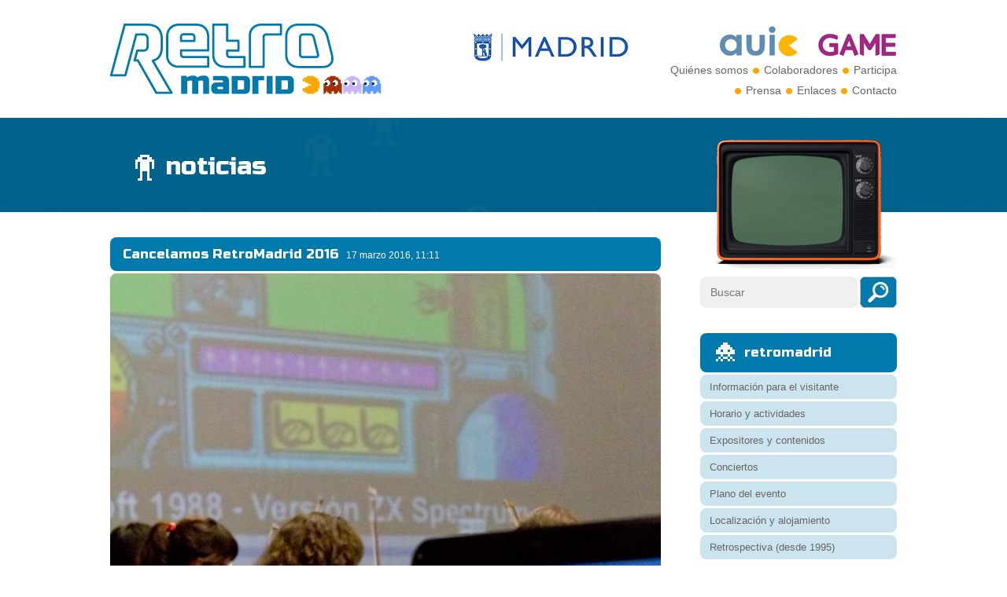

--- FILE ---
content_type: text/html; charset=UTF-8
request_url: http://www.retromadrid.org/cancelamos-retromadrid-2016/
body_size: 34304
content:
<!doctype html>
<html lang="es" xmlns:fb="https://www.facebook.com/2008/fbml" xmlns:addthis="https://www.addthis.com/help/api-spec" >
<head>
	<meta charset="UTF-8">
	<meta name="viewport" content="width=device-width, initial-scale=1.0">
	<meta name="author" content="factorn.com">
	<title>  Cancelamos RetroMadrid 2016</title>
	<link rel="alternate" type="application/rss+xml" title="RetroMadrid RSS Feed" href="http://www.retromadrid.org/feed/">
	<link rel="stylesheet" type="text/css" media="all" href="http://www.retromadrid.org/wp-content/themes/retromadrid/style.css">
	<meta name='robots' content='max-image-preview:large' />
<link rel='dns-prefetch' href='//fonts.googleapis.com' />
<link rel="alternate" type="application/rss+xml" title="RetroMadrid &raquo; Comentario Cancelamos RetroMadrid 2016 del feed" href="http://www.retromadrid.org/cancelamos-retromadrid-2016/feed/" />
<link rel="alternate" title="oEmbed (JSON)" type="application/json+oembed" href="http://www.retromadrid.org/wp-json/oembed/1.0/embed?url=http%3A%2F%2Fwww.retromadrid.org%2Fcancelamos-retromadrid-2016%2F" />
<link rel="alternate" title="oEmbed (XML)" type="text/xml+oembed" href="http://www.retromadrid.org/wp-json/oembed/1.0/embed?url=http%3A%2F%2Fwww.retromadrid.org%2Fcancelamos-retromadrid-2016%2F&#038;format=xml" />
<style id='wp-img-auto-sizes-contain-inline-css' type='text/css'>
img:is([sizes=auto i],[sizes^="auto," i]){contain-intrinsic-size:3000px 1500px}
/*# sourceURL=wp-img-auto-sizes-contain-inline-css */
</style>
<link rel='stylesheet' id='googleFonts-css' href='//fonts.googleapis.com/css?family=Russo+One&#038;ver=6.9' type='text/css' media='all' />
<style id='wp-emoji-styles-inline-css' type='text/css'>

	img.wp-smiley, img.emoji {
		display: inline !important;
		border: none !important;
		box-shadow: none !important;
		height: 1em !important;
		width: 1em !important;
		margin: 0 0.07em !important;
		vertical-align: -0.1em !important;
		background: none !important;
		padding: 0 !important;
	}
/*# sourceURL=wp-emoji-styles-inline-css */
</style>
<link rel='stylesheet' id='wp-block-library-css' href='http://www.retromadrid.org/wp-includes/css/dist/block-library/style.min.css?ver=6.9' type='text/css' media='all' />
<style id='global-styles-inline-css' type='text/css'>
:root{--wp--preset--aspect-ratio--square: 1;--wp--preset--aspect-ratio--4-3: 4/3;--wp--preset--aspect-ratio--3-4: 3/4;--wp--preset--aspect-ratio--3-2: 3/2;--wp--preset--aspect-ratio--2-3: 2/3;--wp--preset--aspect-ratio--16-9: 16/9;--wp--preset--aspect-ratio--9-16: 9/16;--wp--preset--color--black: #000000;--wp--preset--color--cyan-bluish-gray: #abb8c3;--wp--preset--color--white: #ffffff;--wp--preset--color--pale-pink: #f78da7;--wp--preset--color--vivid-red: #cf2e2e;--wp--preset--color--luminous-vivid-orange: #ff6900;--wp--preset--color--luminous-vivid-amber: #fcb900;--wp--preset--color--light-green-cyan: #7bdcb5;--wp--preset--color--vivid-green-cyan: #00d084;--wp--preset--color--pale-cyan-blue: #8ed1fc;--wp--preset--color--vivid-cyan-blue: #0693e3;--wp--preset--color--vivid-purple: #9b51e0;--wp--preset--gradient--vivid-cyan-blue-to-vivid-purple: linear-gradient(135deg,rgb(6,147,227) 0%,rgb(155,81,224) 100%);--wp--preset--gradient--light-green-cyan-to-vivid-green-cyan: linear-gradient(135deg,rgb(122,220,180) 0%,rgb(0,208,130) 100%);--wp--preset--gradient--luminous-vivid-amber-to-luminous-vivid-orange: linear-gradient(135deg,rgb(252,185,0) 0%,rgb(255,105,0) 100%);--wp--preset--gradient--luminous-vivid-orange-to-vivid-red: linear-gradient(135deg,rgb(255,105,0) 0%,rgb(207,46,46) 100%);--wp--preset--gradient--very-light-gray-to-cyan-bluish-gray: linear-gradient(135deg,rgb(238,238,238) 0%,rgb(169,184,195) 100%);--wp--preset--gradient--cool-to-warm-spectrum: linear-gradient(135deg,rgb(74,234,220) 0%,rgb(151,120,209) 20%,rgb(207,42,186) 40%,rgb(238,44,130) 60%,rgb(251,105,98) 80%,rgb(254,248,76) 100%);--wp--preset--gradient--blush-light-purple: linear-gradient(135deg,rgb(255,206,236) 0%,rgb(152,150,240) 100%);--wp--preset--gradient--blush-bordeaux: linear-gradient(135deg,rgb(254,205,165) 0%,rgb(254,45,45) 50%,rgb(107,0,62) 100%);--wp--preset--gradient--luminous-dusk: linear-gradient(135deg,rgb(255,203,112) 0%,rgb(199,81,192) 50%,rgb(65,88,208) 100%);--wp--preset--gradient--pale-ocean: linear-gradient(135deg,rgb(255,245,203) 0%,rgb(182,227,212) 50%,rgb(51,167,181) 100%);--wp--preset--gradient--electric-grass: linear-gradient(135deg,rgb(202,248,128) 0%,rgb(113,206,126) 100%);--wp--preset--gradient--midnight: linear-gradient(135deg,rgb(2,3,129) 0%,rgb(40,116,252) 100%);--wp--preset--font-size--small: 13px;--wp--preset--font-size--medium: 20px;--wp--preset--font-size--large: 36px;--wp--preset--font-size--x-large: 42px;--wp--preset--spacing--20: 0.44rem;--wp--preset--spacing--30: 0.67rem;--wp--preset--spacing--40: 1rem;--wp--preset--spacing--50: 1.5rem;--wp--preset--spacing--60: 2.25rem;--wp--preset--spacing--70: 3.38rem;--wp--preset--spacing--80: 5.06rem;--wp--preset--shadow--natural: 6px 6px 9px rgba(0, 0, 0, 0.2);--wp--preset--shadow--deep: 12px 12px 50px rgba(0, 0, 0, 0.4);--wp--preset--shadow--sharp: 6px 6px 0px rgba(0, 0, 0, 0.2);--wp--preset--shadow--outlined: 6px 6px 0px -3px rgb(255, 255, 255), 6px 6px rgb(0, 0, 0);--wp--preset--shadow--crisp: 6px 6px 0px rgb(0, 0, 0);}:where(.is-layout-flex){gap: 0.5em;}:where(.is-layout-grid){gap: 0.5em;}body .is-layout-flex{display: flex;}.is-layout-flex{flex-wrap: wrap;align-items: center;}.is-layout-flex > :is(*, div){margin: 0;}body .is-layout-grid{display: grid;}.is-layout-grid > :is(*, div){margin: 0;}:where(.wp-block-columns.is-layout-flex){gap: 2em;}:where(.wp-block-columns.is-layout-grid){gap: 2em;}:where(.wp-block-post-template.is-layout-flex){gap: 1.25em;}:where(.wp-block-post-template.is-layout-grid){gap: 1.25em;}.has-black-color{color: var(--wp--preset--color--black) !important;}.has-cyan-bluish-gray-color{color: var(--wp--preset--color--cyan-bluish-gray) !important;}.has-white-color{color: var(--wp--preset--color--white) !important;}.has-pale-pink-color{color: var(--wp--preset--color--pale-pink) !important;}.has-vivid-red-color{color: var(--wp--preset--color--vivid-red) !important;}.has-luminous-vivid-orange-color{color: var(--wp--preset--color--luminous-vivid-orange) !important;}.has-luminous-vivid-amber-color{color: var(--wp--preset--color--luminous-vivid-amber) !important;}.has-light-green-cyan-color{color: var(--wp--preset--color--light-green-cyan) !important;}.has-vivid-green-cyan-color{color: var(--wp--preset--color--vivid-green-cyan) !important;}.has-pale-cyan-blue-color{color: var(--wp--preset--color--pale-cyan-blue) !important;}.has-vivid-cyan-blue-color{color: var(--wp--preset--color--vivid-cyan-blue) !important;}.has-vivid-purple-color{color: var(--wp--preset--color--vivid-purple) !important;}.has-black-background-color{background-color: var(--wp--preset--color--black) !important;}.has-cyan-bluish-gray-background-color{background-color: var(--wp--preset--color--cyan-bluish-gray) !important;}.has-white-background-color{background-color: var(--wp--preset--color--white) !important;}.has-pale-pink-background-color{background-color: var(--wp--preset--color--pale-pink) !important;}.has-vivid-red-background-color{background-color: var(--wp--preset--color--vivid-red) !important;}.has-luminous-vivid-orange-background-color{background-color: var(--wp--preset--color--luminous-vivid-orange) !important;}.has-luminous-vivid-amber-background-color{background-color: var(--wp--preset--color--luminous-vivid-amber) !important;}.has-light-green-cyan-background-color{background-color: var(--wp--preset--color--light-green-cyan) !important;}.has-vivid-green-cyan-background-color{background-color: var(--wp--preset--color--vivid-green-cyan) !important;}.has-pale-cyan-blue-background-color{background-color: var(--wp--preset--color--pale-cyan-blue) !important;}.has-vivid-cyan-blue-background-color{background-color: var(--wp--preset--color--vivid-cyan-blue) !important;}.has-vivid-purple-background-color{background-color: var(--wp--preset--color--vivid-purple) !important;}.has-black-border-color{border-color: var(--wp--preset--color--black) !important;}.has-cyan-bluish-gray-border-color{border-color: var(--wp--preset--color--cyan-bluish-gray) !important;}.has-white-border-color{border-color: var(--wp--preset--color--white) !important;}.has-pale-pink-border-color{border-color: var(--wp--preset--color--pale-pink) !important;}.has-vivid-red-border-color{border-color: var(--wp--preset--color--vivid-red) !important;}.has-luminous-vivid-orange-border-color{border-color: var(--wp--preset--color--luminous-vivid-orange) !important;}.has-luminous-vivid-amber-border-color{border-color: var(--wp--preset--color--luminous-vivid-amber) !important;}.has-light-green-cyan-border-color{border-color: var(--wp--preset--color--light-green-cyan) !important;}.has-vivid-green-cyan-border-color{border-color: var(--wp--preset--color--vivid-green-cyan) !important;}.has-pale-cyan-blue-border-color{border-color: var(--wp--preset--color--pale-cyan-blue) !important;}.has-vivid-cyan-blue-border-color{border-color: var(--wp--preset--color--vivid-cyan-blue) !important;}.has-vivid-purple-border-color{border-color: var(--wp--preset--color--vivid-purple) !important;}.has-vivid-cyan-blue-to-vivid-purple-gradient-background{background: var(--wp--preset--gradient--vivid-cyan-blue-to-vivid-purple) !important;}.has-light-green-cyan-to-vivid-green-cyan-gradient-background{background: var(--wp--preset--gradient--light-green-cyan-to-vivid-green-cyan) !important;}.has-luminous-vivid-amber-to-luminous-vivid-orange-gradient-background{background: var(--wp--preset--gradient--luminous-vivid-amber-to-luminous-vivid-orange) !important;}.has-luminous-vivid-orange-to-vivid-red-gradient-background{background: var(--wp--preset--gradient--luminous-vivid-orange-to-vivid-red) !important;}.has-very-light-gray-to-cyan-bluish-gray-gradient-background{background: var(--wp--preset--gradient--very-light-gray-to-cyan-bluish-gray) !important;}.has-cool-to-warm-spectrum-gradient-background{background: var(--wp--preset--gradient--cool-to-warm-spectrum) !important;}.has-blush-light-purple-gradient-background{background: var(--wp--preset--gradient--blush-light-purple) !important;}.has-blush-bordeaux-gradient-background{background: var(--wp--preset--gradient--blush-bordeaux) !important;}.has-luminous-dusk-gradient-background{background: var(--wp--preset--gradient--luminous-dusk) !important;}.has-pale-ocean-gradient-background{background: var(--wp--preset--gradient--pale-ocean) !important;}.has-electric-grass-gradient-background{background: var(--wp--preset--gradient--electric-grass) !important;}.has-midnight-gradient-background{background: var(--wp--preset--gradient--midnight) !important;}.has-small-font-size{font-size: var(--wp--preset--font-size--small) !important;}.has-medium-font-size{font-size: var(--wp--preset--font-size--medium) !important;}.has-large-font-size{font-size: var(--wp--preset--font-size--large) !important;}.has-x-large-font-size{font-size: var(--wp--preset--font-size--x-large) !important;}
/*# sourceURL=global-styles-inline-css */
</style>

<style id='classic-theme-styles-inline-css' type='text/css'>
/*! This file is auto-generated */
.wp-block-button__link{color:#fff;background-color:#32373c;border-radius:9999px;box-shadow:none;text-decoration:none;padding:calc(.667em + 2px) calc(1.333em + 2px);font-size:1.125em}.wp-block-file__button{background:#32373c;color:#fff;text-decoration:none}
/*# sourceURL=/wp-includes/css/classic-themes.min.css */
</style>
<link rel='stylesheet' id='contact-form-7-css' href='http://www.retromadrid.org/wp-content/plugins/contact-form-7/includes/css/styles.css?ver=6.1.4' type='text/css' media='all' />
<link rel='stylesheet' id='addthis_all_pages-css' href='http://www.retromadrid.org/wp-content/plugins/addthis/frontend/build/addthis_wordpress_public.min.css?ver=6.9' type='text/css' media='all' />
<link rel='stylesheet' id='colorbox-css' href='http://www.retromadrid.org/wp-content/plugins/lightbox-gallery/colorbox/example1/colorbox.css?ver=6.9' type='text/css' media='all' />
<link rel="https://api.w.org/" href="http://www.retromadrid.org/wp-json/" /><link rel="alternate" title="JSON" type="application/json" href="http://www.retromadrid.org/wp-json/wp/v2/posts/1850" /><link rel="EditURI" type="application/rsd+xml" title="RSD" href="https://www.retromadrid.org/xmlrpc.php?rsd" />
<meta name="generator" content="WordPress 6.9" />
<link rel="canonical" href="http://www.retromadrid.org/cancelamos-retromadrid-2016/" />
<link rel='shortlink' href='http://www.retromadrid.org/?p=1850' />
<script data-cfasync="false" type="text/javascript">if (window.addthis_product === undefined) { window.addthis_product = "wpp"; } if (window.wp_product_version === undefined) { window.wp_product_version = "wpp-6.2.7"; } if (window.addthis_share === undefined) { window.addthis_share = {}; } if (window.addthis_config === undefined) { window.addthis_config = {"data_track_clickback":false,"ignore_server_config":true,"ui_atversion":300}; } if (window.addthis_layers === undefined) { window.addthis_layers = {}; } if (window.addthis_layers_tools === undefined) { window.addthis_layers_tools = [{"sharetoolbox":{"numPreferredServices":5,"thirdPartyButtons":true,"services":"facebook_like,tweet,pinterest_pinit,counter","elements":".addthis_inline_share_toolbox_below,.at-below-post"}}]; } else { window.addthis_layers_tools.push({"sharetoolbox":{"numPreferredServices":5,"thirdPartyButtons":true,"services":"facebook_like,tweet,pinterest_pinit,counter","elements":".addthis_inline_share_toolbox_below,.at-below-post"}});  } if (window.addthis_plugin_info === undefined) { window.addthis_plugin_info = {"info_status":"enabled","cms_name":"WordPress","plugin_name":"Share Buttons by AddThis","plugin_version":"6.2.7","plugin_mode":"WordPress","anonymous_profile_id":"wp-36011ed7e50db163f27a605bbad4f297","page_info":{"template":"posts","post_type":""},"sharing_enabled_on_post_via_metabox":false}; } 
                    (function() {
                      var first_load_interval_id = setInterval(function () {
                        if (typeof window.addthis !== 'undefined') {
                          window.clearInterval(first_load_interval_id);
                          if (typeof window.addthis_layers !== 'undefined' && Object.getOwnPropertyNames(window.addthis_layers).length > 0) {
                            window.addthis.layers(window.addthis_layers);
                          }
                          if (Array.isArray(window.addthis_layers_tools)) {
                            for (i = 0; i < window.addthis_layers_tools.length; i++) {
                              window.addthis.layers(window.addthis_layers_tools[i]);
                            }
                          }
                        }
                     },1000)
                    }());
                </script> <script data-cfasync="false" type="text/javascript" src="https://s7.addthis.com/js/300/addthis_widget.js#pubid=wp-36011ed7e50db163f27a605bbad4f297" async="async"></script>	<link href='http://fonts.googleapis.com/css?family=Russo+One' rel='stylesheet' type='text/css'>
</head>

<body class="wp-singular post-template-default single single-post postid-1850 single-format-standard wp-theme-retromadrid">
<div id="pagewrap">

	<header>
		<a href="http://www.retromadrid.org"><img src="http://www.retromadrid.org/wp-content/themes/retromadrid/images/RetroMadrid.png" alt="RetroMadrid" class="logo"></a>
		<nav>
	
			<div class="patrocinadores">

                               
				<a href="http://www.game.es" target="_blank"><img src="http://www.retromadrid.org/wp-content/themes/retromadrid/images/logo_game.png" alt="GAME" align="right"></a>
 				<a href="http://www.auic.es" target="_blank"><img src="http://www.retromadrid.org/wp-content/themes/retromadrid/images/logo_auic.png" alt="AUIC: Asociación de Usuarios de Informática Clásica" align="right"></a>

				<a href="http://www.madrid.es/portal/site/munimadrid" target="_blank"><img height="50" src="/wp-content/uploads//logo_madrid-e1489049347538.png" alt="Ayuntamiento de Madrid" align="left"></a>

			<!--	<a href="http://www.mataderomadrid.org" target="_blank"><img src="http://www.retromadrid.org/wp-content/themes/retromadrid/images/logo_matadero.png" alt="Matadero Madrid"></a> -->
                   		

			</div>
			<div class="menu-menu_superior-container"><ul id="menu-menu_superior" class="menu"><li id="menu-item-37" class="menu-item menu-item-type-post_type menu-item-object-page menu-item-37"><a href="http://www.retromadrid.org/acerca-de-retromadrid/quienes-somos/">Quiénes somos</a></li>
<li id="menu-item-34" class="menu-item menu-item-type-post_type menu-item-object-page menu-item-34"><a href="http://www.retromadrid.org/acerca-de-retromadrid/colaboradores/">Colaboradores</a></li>
<li id="menu-item-189" class="menu-item menu-item-type-custom menu-item-object-custom menu-item-189"><a href="http://www.auic.es/index.php/participa/">Participa</a></li>
<li id="menu-item-35" class="menu-item menu-item-type-post_type menu-item-object-page menu-item-35"><a href="http://www.retromadrid.org/acerca-de-retromadrid/prensa/">Prensa</a></li>
<li id="menu-item-307" class="menu-item menu-item-type-post_type menu-item-object-page menu-item-307"><a href="http://www.retromadrid.org/acerca-de-retromadrid/enlaces/">Enlaces</a></li>
<li id="menu-item-190" class="menu-item menu-item-type-custom menu-item-object-custom menu-item-190"><a href="mailto:informacion@auic.es">Contacto</a></li>
</ul></div>		</nav>
	</header>
	<section>
			
		<!-- banner con detalle de la imagen principal -->
		<div class="section_banner_background" style="background-color: #00648d;">
						<div style="background-image: url('https://www.retromadrid.org/wp-content/uploads/rm_neutral-700x280.jpg');"></div>
		</div>
		
		<!-- titulo con icono correspondiente -->
		<h3 class="section_banner_title">Noticias</h3>
		<style>.section_banner_title {background-image: url('http://www.retromadrid.org/wp-content/themes/retromadrid/images/btn_noticias.png');}</style>
		
		<article>
			<h1>Cancelamos RetroMadrid 2016<small>17 marzo 2016, 11:11</small></h1>
			<img width="700" height="1050" src="https://www.retromadrid.org/wp-content/uploads/Concierto-inauguracion-RetroMadrid-en-Matadero-18-700x1050.jpg" class="attachment-large size-large wp-post-image" alt="" decoding="async" fetchpriority="high" srcset="https://www.retromadrid.org/wp-content/uploads/Concierto-inauguracion-RetroMadrid-en-Matadero-18-700x1050.jpg 700w, https://www.retromadrid.org/wp-content/uploads/Concierto-inauguracion-RetroMadrid-en-Matadero-18-150x225.jpg 150w, https://www.retromadrid.org/wp-content/uploads/Concierto-inauguracion-RetroMadrid-en-Matadero-18-768x1152.jpg 768w, https://www.retromadrid.org/wp-content/uploads/Concierto-inauguracion-RetroMadrid-en-Matadero-18.jpg 799w" sizes="(max-width: 700px) 100vw, 700px" />			<div class="at-above-post addthis_tool" data-url="http://www.retromadrid.org/cancelamos-retromadrid-2016/"></div><p>Sentimos tener que hacer este comunicado, pues ya teníamos completamente iniciado un proyecto para 2016 a falta de haber cerrado las fechas.<br />
<span style="line-height: 1.5;">Habíamos localizado incluso una nueva sede con aforo y capacidad suficiente para hacer realidad un regreso de RetroMadrid orientado a la «escena» y tener de nuevo entrada gratuita.</span></p>
<p>Tras varios e infructuosos llamamientos a la colaboración, los nuevos responsables de la organización han preferido ser cautos y afianzar al máximo el modelo de gestión para coger muchas fuerzas de cara a 2017. No queremos bajo ningún concepto que un nuevo error termine por evaporar nuestro esfuerzo de forma irreversible.</p>
<p><strong>Es probable que a partir de 2017 RetroMadrid empiece a tener carácter bienal</strong> para así hacer cada vez más sostenible su organización y que, de esa manera, se adapte mejor a todos los desarrolladores y miembros de la escena, pues ellos son los garantes del futuro de nuestra afición.</p>
<p><strong>Esta es nuestra declaración de intenciones con respecto al futuro de RetroMadrid:</strong></p>
<ul>
<li><strong>RetroMadrid forma parte de la «escena» y nació para ella.</strong></li>
<li><strong>RetroMadrid no es un festival con ánimo de lucro ni lo será.</strong></li>
<li><strong>RetroMadrid es una marca registrada para uso y disfrute de los aficionados.</strong></li>
</ul>
<p>Mientras esta asociación sea garante de este espacio de divulgación y cultura cuyo foco lo tenemos puesto desde siempre en apoyar la preservación de la historia de la informática española e internacional, tened por seguro que nos mantendremos fieles a aquellos que hicisteis de RetroMadrid vuestro hogar.</p>
<p>Gracias por vuestra espera y comprensión.</p>
<!-- AddThis Advanced Settings above via filter on the_content --><!-- AddThis Advanced Settings below via filter on the_content --><!-- AddThis Advanced Settings generic via filter on the_content --><!-- AddThis Share Buttons above via filter on the_content --><!-- AddThis Share Buttons below via filter on the_content --><div class="at-below-post addthis_tool" data-url="http://www.retromadrid.org/cancelamos-retromadrid-2016/"></div><!-- AddThis Share Buttons generic via filter on the_content -->			
			<hr />
			<span><strong>&darr; <a href="http://www.retromadrid.org/un-sello-para-el-reconocimiento/" rel="prev">Un sello para el reconocimiento&#8230;</a></strong></span>
			<span style="float: right;"><strong><a href="http://www.retromadrid.org/la-auic-fija-los-nuevos-pilares-de-retromadrid/" rel="next">La AUIC fija los nuevos pilares de RetroMadrid</a> &uarr;</strong></span>
		</article>
			
    		
<aside id="sidebar">

		<!-- TV -->
									<a href="http://www.retromadrid.org/retromadrid-2022-punto-final-de-esta-edicion/" class="tv">
				<img src="http://www.retromadrid.org/wp-content/themes/retromadrid/images/tv.png" alt="News" class="tv_frame">
				<img width="150" height="120" src="https://www.retromadrid.org/wp-content/uploads/El-Sitio-de-Mi-Recreo-Daniel-Font-c-150x120.png" class="attachment-thumbnail size-thumbnail wp-post-image" alt="El Sitio de Mi Recreo - Fotografía de Daniel Font (c)" decoding="async" loading="lazy" />				<img src="http://www.retromadrid.org/wp-content/themes/retromadrid/images/tv_background.png" alt="News" class="tv_background">
			</a>
				
		<!-- widgets -->
		<div id="search-2" class="widget widget_search"><form method="get" id="searchform" action="http://www.retromadrid.org/">
	<input type="text" name="s" id="s" placeholder="Buscar" />
	<input type="image" value="" />
</form></div>		<br style="clear: both;" /><br /><br />
		
		<!-- menus -->
		<div class="widget widget_nav_menu edicion_actual">
			<h3>RetroMadrid</h3>
			<div class="menu-menu_edicion_actual-container"><ul id="menu-menu_edicion_actual" class="menu"><li id="menu-item-2325" class="menu-item menu-item-type-post_type menu-item-object-page menu-item-2325"><a href="http://www.retromadrid.org/retromadrid/informacion-para-el-visitante/">Información para el visitante</a></li>
<li id="menu-item-40" class="menu-item menu-item-type-post_type menu-item-object-page menu-item-40"><a href="http://www.retromadrid.org/retromadrid/horario-y-actividades/">Horario y actividades</a></li>
<li id="menu-item-39" class="menu-item menu-item-type-post_type menu-item-object-page menu-item-39"><a href="http://www.retromadrid.org/retromadrid/expositores-y-contenidos/">Expositores y contenidos</a></li>
<li id="menu-item-2328" class="menu-item menu-item-type-post_type menu-item-object-page menu-item-2328"><a href="http://www.retromadrid.org/concierto/">Conciertos</a></li>
<li id="menu-item-1013" class="menu-item menu-item-type-post_type menu-item-object-page menu-item-1013"><a href="http://www.retromadrid.org/retromadrid/plano-del-evento/">Plano del evento</a></li>
<li id="menu-item-41" class="menu-item menu-item-type-post_type menu-item-object-page menu-item-41"><a href="http://www.retromadrid.org/retromadrid/alojamiento/">Localización y alojamiento</a></li>
<li id="menu-item-359" class="menu-item menu-item-type-post_type menu-item-object-page menu-item-359"><a href="http://www.retromadrid.org/retrospectiva/">Retrospectiva (desde 1995)</a></li>
</ul></div>		</div>
		<div class="widget widget_nav_menu noticias">
			<h3>Noticias</h3>
			<ul>
				<li><a href="http://www.retromadrid.org/retromadrid-2022-punto-final-de-esta-edicion/" title="Look RetroMadrid 2022: Punto final de esta edición." >RetroMadrid 2022: Punto final de esta edición.</a></li> <li><a href="http://www.retromadrid.org/en-marcha-retromadrid-2022/" title="Look Puesta a punto y en marcha; hacia RetroMadrid 2022" >Puesta a punto y en marcha; hacia RetroMadrid 2022</a></li> <li><a href="http://www.retromadrid.org/suspendemos-retromadrid-2020/" title="Look Suspendemos RetroMadrid 2020 hasta nuevo aviso." >Suspendemos RetroMadrid 2020 hasta nuevo aviso.</a></li> <li><a href="http://www.retromadrid.org/retromadrid-2020-ya-esta-aqui/" title="Look ¡RetroMadrid 2020 ya está aquí!" >¡RetroMadrid 2020 ya está aquí!</a></li> 				<li><a href="http://www.retromadrid.org/noticias/">+ Noticias</a></li>
			</ul>
		</div>
		<div class="widget widget_nav_menu retrospectiva">
			<h3>Participa</h3>
			<div class="menu-menu_participa-container"><ul id="menu-menu_participa" class="menu"><li id="menu-item-370" class="menu-item menu-item-type-post_type menu-item-object-page menu-item-370"><a href="http://www.retromadrid.org/participa/normativa-inscripcion/">Normativa e Inscripción</a></li>
<li id="menu-item-3672" class="menu-item menu-item-type-post_type menu-item-object-page menu-item-3672"><a href="http://www.retromadrid.org/?page_id=708">Campaña de apoyo</a></li>
<li id="menu-item-2327" class="menu-item menu-item-type-post_type menu-item-object-page menu-item-2327"><a href="http://www.retromadrid.org/participa/premio-retromadrid/">Premio RetroMadrid</a></li>
<li id="menu-item-1173" class="menu-item menu-item-type-post_type menu-item-object-page menu-item-1173"><a href="http://www.retromadrid.org/participa/concurso-cosplay-retro/">Concursos RetroMadrid</a></li>
<li id="menu-item-409" class="menu-item menu-item-type-post_type menu-item-object-page menu-item-409"><a href="http://www.retromadrid.org/retrospectiva/historico-de-expositores-y-stands/">Histórico de expositores</a></li>
<li id="menu-item-368" class="menu-item menu-item-type-post_type menu-item-object-page menu-item-368"><a href="http://www.retromadrid.org/participa/resultados-y-valoracion/">Resultados y valoración</a></li>
<li id="menu-item-2287" class="menu-item menu-item-type-post_type menu-item-object-page menu-item-2287"><a href="http://www.retromadrid.org/otras-actividades/">Otras actividades</a></li>
</ul></div>		</div>

</aside>
<!-- /#sidebar -->
	</section>
	<br style="clear: both;" />
	<footer>
		<a href="http://creativecommons.org/licenses/by-nc-sa/2.5/" target="_blank"><img src="http://www.retromadrid.org/wp-content/themes/retromadrid/images/cc.png" alt="Creative Commons" class="cc" ></a>
		<span class="social">
			<a href="http://twitter.com/retromadrid" target="_blank"><img src="http://www.retromadrid.org/wp-content/themes/retromadrid/images/ico_twitter.png" alt="twitter" ></a>
			<a href="https://www.facebook.com/RetroMadrid  " target="_blank"><img src="http://www.retromadrid.org/wp-content/themes/retromadrid/images/ico_facebook.png" alt="facebook" ></a>
			<a href="http://www.youtube.com/user/RetroMadrid" target="_blank"><img src="http://www.retromadrid.org/wp-content/themes/retromadrid/images/ico_youtube.png" alt="YouTube" ></a>
			<a href="https://www.flickr.com/photos/auic/albums" target="_blank"><img src="http://www.retromadrid.org/wp-content/themes/retromadrid/images/ico_flickr.png" alt="Flickr" ></a>			<a href="https://plus.google.com/107502406615601203389" target="_blank"><img src="http://www.retromadrid.org/wp-content/themes/retromadrid/images/ico_googleplus.png" alt="Google+" ></a>
			<a href="http://www.retromadrid.org/feed/" target="_blank"><img src="http://www.retromadrid.org/wp-content/themes/retromadrid/images/ico_rss.png" alt="RSS" ></a>
		</span>
		<div class="data">
			<strong>RetroMadrid&trade;</strong> - Festival organizado por la AUIC &nbsp; - &nbsp; <a href="http://www.retromadrid.org/acerca-de-retromadrid/aviso-legal/">Aviso Legal</a>
		</div>
	</footer>

</div>
<script type="speculationrules">
{"prefetch":[{"source":"document","where":{"and":[{"href_matches":"/*"},{"not":{"href_matches":["/wp-*.php","/wp-admin/*","/wp-content/uploads/*","/wp-content/*","/wp-content/plugins/*","/wp-content/themes/retromadrid/*","/*\\?(.+)"]}},{"not":{"selector_matches":"a[rel~=\"nofollow\"]"}},{"not":{"selector_matches":".no-prefetch, .no-prefetch a"}}]},"eagerness":"conservative"}]}
</script>
<script type="text/javascript" src="http://www.retromadrid.org/wp-includes/js/dist/hooks.min.js?ver=dd5603f07f9220ed27f1" id="wp-hooks-js"></script>
<script type="text/javascript" src="http://www.retromadrid.org/wp-includes/js/dist/i18n.min.js?ver=c26c3dc7bed366793375" id="wp-i18n-js"></script>
<script type="text/javascript" id="wp-i18n-js-after">
/* <![CDATA[ */
wp.i18n.setLocaleData( { 'text direction\u0004ltr': [ 'ltr' ] } );
//# sourceURL=wp-i18n-js-after
/* ]]> */
</script>
<script type="text/javascript" src="http://www.retromadrid.org/wp-content/plugins/contact-form-7/includes/swv/js/index.js?ver=6.1.4" id="swv-js"></script>
<script type="text/javascript" id="contact-form-7-js-translations">
/* <![CDATA[ */
( function( domain, translations ) {
	var localeData = translations.locale_data[ domain ] || translations.locale_data.messages;
	localeData[""].domain = domain;
	wp.i18n.setLocaleData( localeData, domain );
} )( "contact-form-7", {"translation-revision-date":"2025-12-01 15:45:40+0000","generator":"GlotPress\/4.0.3","domain":"messages","locale_data":{"messages":{"":{"domain":"messages","plural-forms":"nplurals=2; plural=n != 1;","lang":"es"},"This contact form is placed in the wrong place.":["Este formulario de contacto est\u00e1 situado en el lugar incorrecto."],"Error:":["Error:"]}},"comment":{"reference":"includes\/js\/index.js"}} );
//# sourceURL=contact-form-7-js-translations
/* ]]> */
</script>
<script type="text/javascript" id="contact-form-7-js-before">
/* <![CDATA[ */
var wpcf7 = {
    "api": {
        "root": "http:\/\/www.retromadrid.org\/wp-json\/",
        "namespace": "contact-form-7\/v1"
    }
};
//# sourceURL=contact-form-7-js-before
/* ]]> */
</script>
<script type="text/javascript" src="http://www.retromadrid.org/wp-content/plugins/contact-form-7/includes/js/index.js?ver=6.1.4" id="contact-form-7-js"></script>
<script id="wp-emoji-settings" type="application/json">
{"baseUrl":"https://s.w.org/images/core/emoji/17.0.2/72x72/","ext":".png","svgUrl":"https://s.w.org/images/core/emoji/17.0.2/svg/","svgExt":".svg","source":{"concatemoji":"http://www.retromadrid.org/wp-includes/js/wp-emoji-release.min.js?ver=6.9"}}
</script>
<script type="module">
/* <![CDATA[ */
/*! This file is auto-generated */
const a=JSON.parse(document.getElementById("wp-emoji-settings").textContent),o=(window._wpemojiSettings=a,"wpEmojiSettingsSupports"),s=["flag","emoji"];function i(e){try{var t={supportTests:e,timestamp:(new Date).valueOf()};sessionStorage.setItem(o,JSON.stringify(t))}catch(e){}}function c(e,t,n){e.clearRect(0,0,e.canvas.width,e.canvas.height),e.fillText(t,0,0);t=new Uint32Array(e.getImageData(0,0,e.canvas.width,e.canvas.height).data);e.clearRect(0,0,e.canvas.width,e.canvas.height),e.fillText(n,0,0);const a=new Uint32Array(e.getImageData(0,0,e.canvas.width,e.canvas.height).data);return t.every((e,t)=>e===a[t])}function p(e,t){e.clearRect(0,0,e.canvas.width,e.canvas.height),e.fillText(t,0,0);var n=e.getImageData(16,16,1,1);for(let e=0;e<n.data.length;e++)if(0!==n.data[e])return!1;return!0}function u(e,t,n,a){switch(t){case"flag":return n(e,"\ud83c\udff3\ufe0f\u200d\u26a7\ufe0f","\ud83c\udff3\ufe0f\u200b\u26a7\ufe0f")?!1:!n(e,"\ud83c\udde8\ud83c\uddf6","\ud83c\udde8\u200b\ud83c\uddf6")&&!n(e,"\ud83c\udff4\udb40\udc67\udb40\udc62\udb40\udc65\udb40\udc6e\udb40\udc67\udb40\udc7f","\ud83c\udff4\u200b\udb40\udc67\u200b\udb40\udc62\u200b\udb40\udc65\u200b\udb40\udc6e\u200b\udb40\udc67\u200b\udb40\udc7f");case"emoji":return!a(e,"\ud83e\u1fac8")}return!1}function f(e,t,n,a){let r;const o=(r="undefined"!=typeof WorkerGlobalScope&&self instanceof WorkerGlobalScope?new OffscreenCanvas(300,150):document.createElement("canvas")).getContext("2d",{willReadFrequently:!0}),s=(o.textBaseline="top",o.font="600 32px Arial",{});return e.forEach(e=>{s[e]=t(o,e,n,a)}),s}function r(e){var t=document.createElement("script");t.src=e,t.defer=!0,document.head.appendChild(t)}a.supports={everything:!0,everythingExceptFlag:!0},new Promise(t=>{let n=function(){try{var e=JSON.parse(sessionStorage.getItem(o));if("object"==typeof e&&"number"==typeof e.timestamp&&(new Date).valueOf()<e.timestamp+604800&&"object"==typeof e.supportTests)return e.supportTests}catch(e){}return null}();if(!n){if("undefined"!=typeof Worker&&"undefined"!=typeof OffscreenCanvas&&"undefined"!=typeof URL&&URL.createObjectURL&&"undefined"!=typeof Blob)try{var e="postMessage("+f.toString()+"("+[JSON.stringify(s),u.toString(),c.toString(),p.toString()].join(",")+"));",a=new Blob([e],{type:"text/javascript"});const r=new Worker(URL.createObjectURL(a),{name:"wpTestEmojiSupports"});return void(r.onmessage=e=>{i(n=e.data),r.terminate(),t(n)})}catch(e){}i(n=f(s,u,c,p))}t(n)}).then(e=>{for(const n in e)a.supports[n]=e[n],a.supports.everything=a.supports.everything&&a.supports[n],"flag"!==n&&(a.supports.everythingExceptFlag=a.supports.everythingExceptFlag&&a.supports[n]);var t;a.supports.everythingExceptFlag=a.supports.everythingExceptFlag&&!a.supports.flag,a.supports.everything||((t=a.source||{}).concatemoji?r(t.concatemoji):t.wpemoji&&t.twemoji&&(r(t.twemoji),r(t.wpemoji)))});
//# sourceURL=http://www.retromadrid.org/wp-includes/js/wp-emoji-loader.min.js
/* ]]> */
</script>
</body>
</html>

--- FILE ---
content_type: text/css
request_url: http://www.retromadrid.org/wp-content/themes/retromadrid/style.css
body_size: 15011
content:
/*  
Theme Name: RetroMadrid
Theme URI: http://www.retromadrid.org
Version: 1.0.0
Author: factor ñ
Author URI: http://www.factorn.com
*/



/************************************ RESET ************************************************/
* {margin: 0; padding: 0; border: 0; outline: 0;}
header, nav, section, article, aside, footer {display: block;}
img {max-width: 100% !important; height: auto;}
@media \0screen {img { width: auto;}}



/************************************ STRUCTURE ************************************************/
body {max-width: 1000px; min-width: 280px; margin: 0 auto;}
header {height: 90px; padding: 30px 0;}
section {}
article {width: 70%; float: left;}
article.front_page {width: 100%;}
aside {width: 25%; float: right;}
footer {height: 100px; margin-top: 70px;}



/************************************ GENERAL STYLE ************************************************/
body {font: 14px Arial, Helvetica, sans-serif; color: #666;}

h1, h2, h3, h4, h5, h6 {margin: 0; font-family: 'Russo One', sans-serif; font-weight: normal;}
h1 {clear: both; font-size: 17px; padding: 12px 16px; color: #fff; background-color: #007aac; border-radius: 8px; margin-bottom: 3px;}
h2 {clear: both; font-size: 22px; color: #007aac; margin-bottom: 20px; border-top: 3px dotted #ccc; margin-top: 40px; padding-top: 20px;}
h3 {font-size: 17px; margin-bottom: 20px;}
h4 {font-size: 15px;}
hr {margin: 30px 0; border-top: 3px dotted #ccc;}

p {margin: 0 0 20px 0;	padding: 0;}
blockquote {font: italic 110%/130% "Times New Roman", Times, serif; padding: 8px 30px 15px;}
small {font-size: 12px; line-height: normal;}
ul, ol {margin: 1em 0 1.4em 24px; padding: 0; line-height: 140%;}
li {margin: 0 0 .5em 0; padding: 0;}
a {color: #666; text-decoration: none; outline: none;}
a:hover {text-decoration: none;}
article a {color: #007aac;}
article a:hover {color: #007aac; text-decoration: underline;}

h1 small, h2 small {font-family: arial; font-size: 12px; margin-left: 10px; white-space: nowrap;}



/************************************ HEADER ************************************************/
header {position: relative;}
.logo {position: absolute; z-index: 100;}
.logo:hover {opacity: 0.75;}
.patrocinadores {text-align: right; font-size: 0;}
.patrocinadores img:hover {opacity: 0.75; transform: scale(.9);}

#lang_sel_list {position: absolute !important; top: 5px; right: 0;}
#lang_sel_list * {margin: 0 !important; padding: 0 !important;}



/************************************ MAIN NAV ************************************************/
header nav {
	float: right;
	text-align: right;
}
header nav li {
	list-style: none;
	display: inline-block;
	background: url('images/nav.png') no-repeat 2px center;
	padding-left: 16px;
}
header nav li:first-child {background: none;}
header nav a {}
header nav a:hover {color: #007aac;}



/************************************ FRONTPAGE  ************************************************/
.main_image img {
	width: 100%;
	margin-bottom: 10px;
	background: #333333;
	border-radius: 8px;
}
.main_banner_background, .section_banner_background {
	background: #333333;
	height: 360px;
	width: 100%;
	position: absolute;
	top: 170px;
	left: 0;
	z-index: -100;
}
.main_banner_background div, .section_banner_background div {
	height: 100%; 
	opacity: 0.05;
	background-size: 125%;
	background-position: center center;
}
.section_banner_background {
	height: 120px;
	top: 150px;
}
.columna {
	float: left;
	width: 24%;
	margin-right: 1%;
}
.widget_nav_menu h3 {
	height: 50px;
	line-height: 50px;
	padding-left: 56px;
	margin: 0 0 3px 0;
	color: #fff;
	border-radius: 8px;
	text-transform: lowercase;
	overflow: hidden;
}
.widget_nav_menu ul, .widget_nav_menu ul li {margin: 0; border: 0; list-style: none; line-height: normal;}
.widget_nav_menu ul li a {
	display: block;
	padding: 8px 12px 8px 12px;
	margin: 0 0 3px 0;
	border-radius: 8px;
	color: #666;
	background: #f0f0f0;
	font-size: 15px;
}
.widget_nav_menu ul li a:hover {padding: 8px 6px 8px 18px; text-decoration: none;}
.widget_nav_menu.edicion_actual h3 {background: url('images/btn_edicion_actual.png') no-repeat 8px 0 #007aac;}
.widget_nav_menu.noticias h3 {background: url('images/btn_noticias.png') no-repeat 8px 0 #ffa500;}
.widget_nav_menu.retrospectiva h3 {background: url('images/btn_retrospectiva.png') no-repeat 8px 0 #a53000;}

.widget_nav_menu.edicion_actual ul li a {background: #cce4ee;}
.widget_nav_menu.noticias ul li a {background: #ffedcc;}
.widget_nav_menu.retrospectiva ul li a {background: #edd6cc;}

.widget_nav_menu.edicion_actual ul li a:hover {background: #007aac; color: #fff;}
.widget_nav_menu.noticias ul li a:hover {background: #ffa500; color: #fff;}
.widget_nav_menu.retrospectiva ul li a:hover {background: #a53000; color: #fff;}

.tv {display: block; height: 170px; margin-bottom: 10px; margin-top: -130px;}
.tv .tv_frame {position: absolute; z-index: 100;}
.tv .tv_background {position: absolute; z-index: 80;}
.tv .attachment-thumbnail {margin: 22px 0 0 38px; position: absolute; z-index: 90;}

.columna_derecha {width: 25%; margin: 0;}
.columna_derecha .tv {margin-top: -90px;}
.columna_derecha div {padding: 0 20px;}

@keyframes blink {
	0% {opacity: .65;}
	30% {opacity: .55;}
	60% {opacity: .65;}
	80% {opacity: .55;}
	100% {opacity: .65;}
}
.tv .attachment-thumbnail {
	animation: blink 5.5s;
	animation-iteration-count: 5;
}



/************************************ ARTICLE ************************************************/
article {
	line-height: 1.4em;
}
.section_banner_title {
	width: 70%;
	display: block;
	height: 120px; 
	line-height: 120px; 
	white-space: nowrap; 
	overflow: hidden; 
	color: #fff; 
	opacity: 1;
	font-size: 32px;
	margin: 0 0 30px 0;
	padding: 0 0 0 70px;
	background: 0;
	border-radius: 0;
	background: url('images/btn_edicion_actual.png') no-repeat 20px center;
	text-transform: lowercase;
}
article .attachment-post-thumbnail,
article .attachment-large,
article .size-full {
	border-radius: 8px; 
	margin-bottom: 20px; 
	width: 100%;
}


.noticia {
	display: block;
	padding: 20px;
	border-radius: 8px;
	background: #f0f0f0;
	overflow: auto;
	margin-bottom: 3px;
	color: #444;
}
.noticia:hover {color: #444; background: #e3e3e3; text-decoration: none;}
.noticia div {font-size: 0; margin-right: 15px;}
.noticia h3 {margin-bottom: 0; font-size: 15px; color: #047aab;}
.noticia img {border-radius: 4px; margin-bottom: 0;}
.noticia small {display: block; text-align: right; font-size: 11px; color: #BBB;}

table.listado {border-collapse: collapse; font-size: 13px; line-height: normal; width: 100%; margin-bottom: 20px;}
table.listado tr {display: block; background: #f0f0f0; padding: 10px; border-radius: 8px; margin-bottom: 3px;}
table.listado td {padding: 10px; vertical-align: top;}
table.listado td:first-child {width: 150px;}
table.listado img {float: left; margin: 0; border-radius: 4px;}

table.estadisticas {border-collapse: collapse; width: 100%; font-size: 13px; margin-bottom: 20px;}
table.estadisticas td {width: 25%; vertical-align: top; padding: 10px; border: 2px solid #fff; background: #f0f0f0;}
table.estadisticas td img {width: 100%}

table.horarios {font-size: 12px; line-height: normal; width: 100%;}
table.horarios th {padding: 8px 10px; color: #fff; text-align: center; background: #444;}
table.horarios td {padding: 8px 10px; color: #444;}
table.horarios th:first-child, table.horarios td:first-child {white-space: nowrap;}
table.horarios col:nth-child(1) {background: #f0f0b8;}
table.horarios col:nth-child(2) {background: #c3d9ee;}
table.horarios col:nth-child(3) {background: #d2eed2;}
table.horarios col:nth-child(4) {background: #bfe6e6;}
table.horarios td:empty {background: #f0f0f0 !important;}

.child-pages {margin: 0; padding: 0;}
.child-pages li {list-style: none; margin: 0; padding: 0;}
.child-pages a {font-family: 'Russo One', sans-serif; display: block; list-style: none; color: #666; background: #f0f0f0; font-size: 17px; padding: 18px 22px; margin-bottom: 3px; border-radius: 8px;}
.child-pages a:hover {background: #e0e0e0; color: #666; text-decoration: none;}
.child-pages ul {margin-top: 0; margin-left: 0;}
.child-pages ul li a {font-family: arial; font-size: 15px; padding: 8px 22px;}

.minibanners img {width: 24%; margin: 0 1% 1% 0;}

#gallery-1 img {border-radius: 8px;}


/************************************ VIDEO ************************************************/
iframe {
	margin-bottom: 15px;
	width: 100%;
	border-radius: 8px;
}



/************************************ PAGE NAVIGATION ************************************************/
.pagination {
	clear: both;
	padding: 20px 0;
	text-align: center;
}
.pagination .page-numbers {padding: 0 2px;}
.pagination .page-numbers:hover {color: #007aac;}
.current {font-weight: bold; color: #007aac;}



/************************************ SIDEBAR ************************************************/
aside {}
.widget {
	margin-bottom: 30px;
	margin: 0 0 20px 0;
}
aside .widget_nav_menu ul li a {
	font-size: 13px;
}
#searchform {
	padding: 0;
	background: none;
}
#searchform input[type=text] {
	display: inline-block;
	width: 60% !important;
	max-width: auto !important;
	padding: 0 15% 0 5% !important;
	margin: 0 1% 0 0 !important;
	border-radius: 8px;
	background: #f0f0f0;
	line-height: 40px;
	height: 40px;
	float: left;
	color: #444;
}
#searchform input[type=image] {
	display: inline-block;
	width: 19% !important;
	padding: 0 !important;
	margin: 0 !important;
	border-radius: 8px;
	float: left;
	background: url('images/search.png') no-repeat center center #047aab;
	line-height: 40px;
	height: 40px;
	font-size: 0;
}



/************************************ FOOTER ************************************************/
footer {
	background: url('images/footer.png') no-repeat top right;
	padding-top: 48px;
	color: #007aac;
	line-height: 48px;
}
footer a {color: #007aac;}
footer .cc {vertical-align: middle; margin-right: 30px;}
footer .social {width: 170px; float: right;}
footer .social img {float: left; width: 50px;}
footer .social img:hover {opacity: 0.75; transform: scale(.9);}



/************************************ FORM ************************************************/
form {
	background: #f0f0f0;
	padding: 30px;
	border-radius: 8px;
}
input, textarea, select, input[type=search], button {
	font-size: 100%;
	font-family: inherit;
}
input[type=text], input[type=password], input[type=search], input[type=email], input[type=url], textarea, select {
	background: #ccc;
	padding: 5px;
	border-radius: 4px;
}
input[type=text], input[type=search] {
	min-width: 30%;
	max-width: 90%;
}
textarea {
	width: 90%;
}
textarea:focus, input[type=password]:focus, input[type=email]:focus, input[type=text]:focus, input[type=url]:focus, input[type=search]:focus {
	background: #bbb;
}
input[type=reset], input[type=submit], .button {
	padding: 10px 25px;
	background: #007aac;
	color: #fff;
	cursor: pointer;
	border-radius: 4px;
}
input[type=reset]:hover, input[type=submit]:hover, .button:hover {
	background: #1090c4;
}

/************************************ CSS3 EFFECTS ************************************************/
footer img, header img, .columna ul li a, .widget_nav_menu a, .noticia, .child-pages a {
	-webkit-transition: all 0.2s ease;
	-moz-transition: all 0.2s ease;
	-ms-transition: all 0.2s ease;
	-o-transition: all 0.2s ease;
	transition: all 0.2s ease;	
}



/************************************ WORDPRESS POST FORMATTING ************************************************/
img.alignleft, img.aligncenter, img.alignright, img.alignnone {margin-bottom: 15px;}
.alignleft {float: left; margin-right: 20px;}
.alignright {float: right; margin-left: 20px;}
.aligncenter {text-align: center; display: block; margin-left: auto; margin-right: auto;}
.wp-caption {text-align: center; margin-bottom: 15px; max-width: 100%;}
.wp-caption-text {font-style: italic; font-size: 95%; line-height: 120%; margin: 6px 0;}



/************************************ CLEAR AND ALIGMENT ************************************************/
.clear {clear: both;}
.left {float: left;}
.right {float: right;}
.textleft {text-align: left;}
.textright {text-align: right;}
.textcenter {text-align: center;}



/************************************ CLEARFIX ************************************************/
.clearfix:after, .widget li:after, #body:after, #footer:after, footer:after, .pagenav:after, #main-nav:after, .menu:after, .gallery:after, #content:after {visibility: hidden; display: block; font-size: 0; content: " "; clear: both; height: 0;}
.clearfix, .widget li, #body, #footer, footer, .pagenav, #main-nav, .menu, .gallery, #content {display: inline-block; }
.clearfix, .widget li, #body, #footer, footer, .pagenav, #main-nav, .menu, .gallery, #content {display: block; zoom: 1; } /* IE7 */



/************************************ MEDIA QUERIES ************************************************/
@media all and (max-width: 1040px) {
	body {width: auto; margin: 0 20px;}
	.main_banner_background, .section_banner_background {display: none;}
	.section_banner_title {width: auto; color: #fff; background-color: #007aac; padding: 10px 10px 10px 70px; margin: 10px 0 20px 0; line-height: normal; height: auto; border-radius: 8px;}
	.tv {display: none;}
	.columna {width: 32.33%; margin: 0 .5%;}
	.columna_derecha {display: none;}
	.minibanners img {width: 32.33%; margin: 0 .5%;}
	.listado td {display: block;}
	.listado img {float: none !important; margin-top: 5px !important;}
}
@media all and (max-width: 940px) {
	header {height: auto; text-align: center;}
	header {padding-bottom: 5px;}
	header .logo {position: relative; top: 0; clear: both; margin: 0 auto 20px auto;}
	header .patrocinadores {text-align: center;}
	header .patrocinadores img {height: 32px;}
	header .qtrans_language_chooser {float: none; postition: relative; top: -2px; height: 22px; line-height: 22px; margin: -2px 0 0 15px; padding: 0 10px;}
	header .qtrans_language_chooser * {padding: 0; margin: 0;}
	header .qtrans_language_chooser a {padding: 0 3px 0 0; margin-top: 4px;}
	header nav {float: none; text-align: center;}
	header .menu {margin-top: 10px; line-height: 12px;}
	header ul {width: auto; margin: 0; padding: 0;}
	header ul li:first-child {margin: 0; padding: 0;}
	header select {margin: 10px 0 0 0; position: absolute; z-index: 100; border-radius: 8px;}
}
@media all and (max-width: 750px) {
	article, aside {float: none; width: auto; margin: 0 0 20px 0;}
	article {margin-bottom: 60px;}
}
@media all and (max-width: 600px) {
	body {margin: 0 20px;}
	.section_banner_title {background-image: none !important; padding: 10px; font-size: 28px; text-align: center;}
	.columna {width: 100%; margin: 0 0 20px 0;}
	footer {font-size: 12px;}
	.minibanners img {float: left; width: 48%; margin: 0 2% 2% 0;}
}
@media all and (max-width: 420px) {
	header .patrocinadores img {height: 24px;}
	header nav {font-size: 12px;}
	footer .cc {display: none !important;}
	footer .data {margin: 65px 0 20px 0; line-height: normal; display: block; float: none; clear: both;}
}